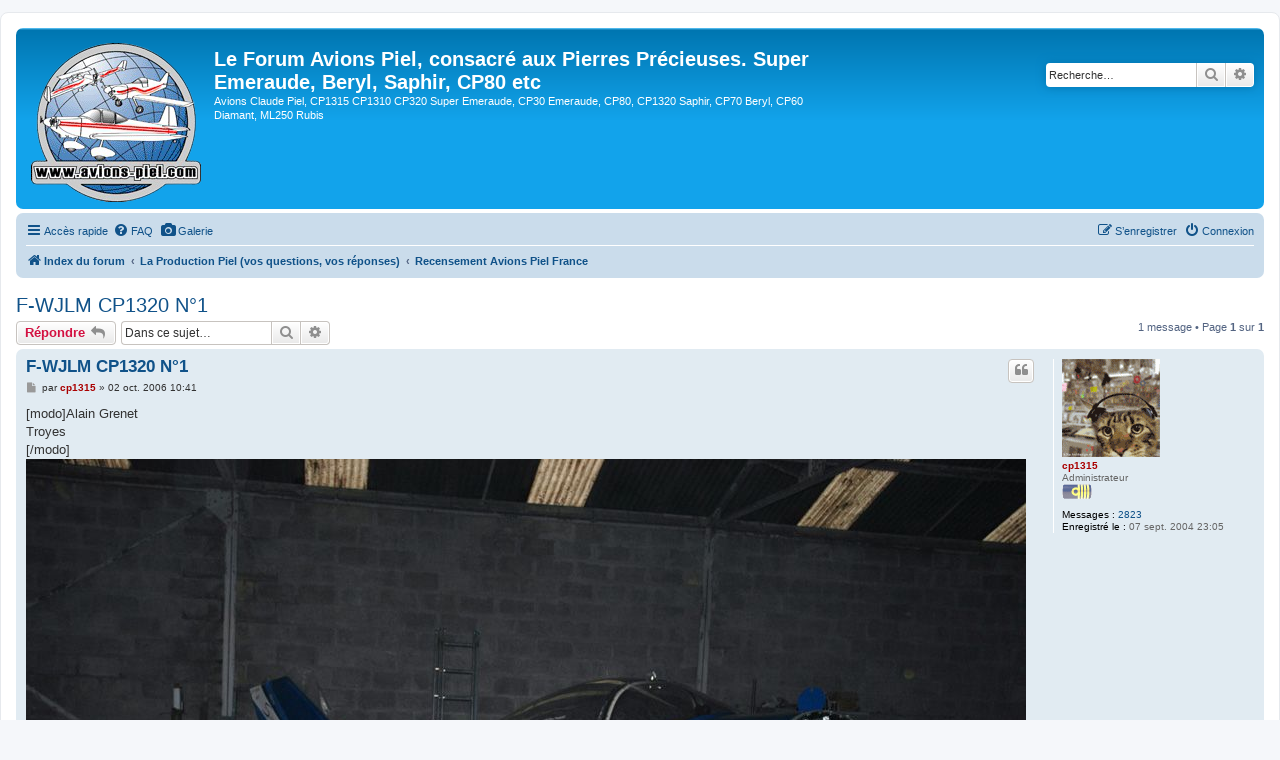

--- FILE ---
content_type: text/html; charset=UTF-8
request_url: http://www.avions-piel.com/viewtopic.php?p=3475&sid=ea8284b2f94c87399b2af3771cdc50d4
body_size: 5644
content:
<!DOCTYPE html>
<html dir="ltr" lang="fr">
<head>
<meta charset="utf-8" />
<meta http-equiv="X-UA-Compatible" content="IE=edge">
<meta name="viewport" content="width=device-width, initial-scale=1" />

<title>F-WJLM CP1320 N°1 - Le Forum Avions Piel, consacré aux Pierres Précieuses. Super Emeraude, Beryl, Saphir, CP80 etc</title>


	<link rel="canonical" href="http://www.avions-piel.com/viewtopic.php?t=1193">

<!--
	phpBB style name: prosilver
	Based on style:   prosilver (this is the default phpBB3 style)
	Original author:  Tom Beddard ( http://www.subBlue.com/ )
	Modified by:
-->

<link href="./assets/css/font-awesome.min.css?assets_version=27" rel="stylesheet">
<link href="./styles/prosilver/theme/stylesheet.css?assets_version=27" rel="stylesheet">
<link href="./styles/prosilver/theme/fr/stylesheet.css?assets_version=27" rel="stylesheet">




<!--[if lte IE 9]>
	<link href="./styles/prosilver/theme/tweaks.css?assets_version=27" rel="stylesheet">
<![endif]-->





</head>
<body id="phpbb" class="nojs notouch section-viewtopic ltr ">


<div id="wrap" class="wrap">
	<a id="top" class="top-anchor" accesskey="t"></a>
	<div id="page-header">
		<div class="headerbar" role="banner">
					<div class="inner">

			<div id="site-description" class="site-description">
		<a id="logo" class="logo" href="./index.php?sid=25b45e787d9be1a422c4d2cd61bb999c" title="Index du forum">
					<span class="site_logo"></span>
				</a>
				<h1>Le Forum Avions Piel, consacré aux Pierres Précieuses. Super Emeraude, Beryl, Saphir, CP80 etc</h1>
				<p>Avions Claude Piel, CP1315 CP1310 CP320 Super Emeraude, CP30 Emeraude, CP80, CP1320 Saphir, CP70 Beryl, CP60 Diamant, ML250 Rubis</p>
				<p class="skiplink"><a href="#start_here">Vers le contenu</a></p>
			</div>

									<div id="search-box" class="search-box search-header" role="search">
				<form action="./search.php?sid=25b45e787d9be1a422c4d2cd61bb999c" method="get" id="search">
				<fieldset>
					<input name="keywords" id="keywords" type="search" maxlength="128" title="Recherche par mots-clés" class="inputbox search tiny" size="20" value="" placeholder="Recherche…" />
					<button class="button button-search" type="submit" title="Rechercher">
						<i class="icon fa-search fa-fw" aria-hidden="true"></i><span class="sr-only">Rechercher</span>
					</button>
					<a href="./search.php?sid=25b45e787d9be1a422c4d2cd61bb999c" class="button button-search-end" title="Recherche avancée">
						<i class="icon fa-cog fa-fw" aria-hidden="true"></i><span class="sr-only">Recherche avancée</span>
					</a>
					<input type="hidden" name="sid" value="25b45e787d9be1a422c4d2cd61bb999c" />

				</fieldset>
				</form>
			</div>
						
			</div>
					</div>
				<div class="navbar" role="navigation">
	<div class="inner">

	<ul id="nav-main" class="nav-main linklist" role="menubar">

		<li id="quick-links" class="quick-links dropdown-container responsive-menu" data-skip-responsive="true">
			<a href="#" class="dropdown-trigger">
				<i class="icon fa-bars fa-fw" aria-hidden="true"></i><span>Accès rapide</span>
			</a>
			<div class="dropdown">
				<div class="pointer"><div class="pointer-inner"></div></div>
				<ul class="dropdown-contents" role="menu">
					
											<li class="separator"></li>
																									<li>
								<a href="./search.php?search_id=unanswered&amp;sid=25b45e787d9be1a422c4d2cd61bb999c" role="menuitem">
									<i class="icon fa-file-o fa-fw icon-gray" aria-hidden="true"></i><span>Sujets sans réponse</span>
								</a>
							</li>
							<li>
								<a href="./search.php?search_id=active_topics&amp;sid=25b45e787d9be1a422c4d2cd61bb999c" role="menuitem">
									<i class="icon fa-file-o fa-fw icon-blue" aria-hidden="true"></i><span>Sujets actifs</span>
								</a>
							</li>
							<li class="separator"></li>
							<li>
								<a href="./search.php?sid=25b45e787d9be1a422c4d2cd61bb999c" role="menuitem">
									<i class="icon fa-search fa-fw" aria-hidden="true"></i><span>Rechercher</span>
								</a>
							</li>
					
										<li class="separator"></li>

									</ul>
			</div>
		</li>

					<li data-skip-responsive="true">
			<a href="/app.php/help/faq?sid=25b45e787d9be1a422c4d2cd61bb999c" rel="help" title="Foire aux questions (Questions posées fréquemment)" role="menuitem">
				<i class="icon fa-question-circle fa-fw" aria-hidden="true"></i><span>FAQ</span>
			</a>
		</li>
								<li data-last-responsive="true">
				<a href="http://www.avions-piel.com/galerie" title="Galerie des avions Piel" role="menuitem" >
				<i class="icon fa-camera fa-fw" aria-hidden="true"></i><span>Galerie</span>
				</a>
			</li>
							
			<li class="rightside"  data-skip-responsive="true">
			<a href="./ucp.php?mode=login&amp;redirect=viewtopic.php%3Fp%3D3475&amp;sid=25b45e787d9be1a422c4d2cd61bb999c" title="Connexion" accesskey="x" role="menuitem">
				<i class="icon fa-power-off fa-fw" aria-hidden="true"></i><span>Connexion</span>
			</a>
		</li>
					<li class="rightside" data-skip-responsive="true">
				<a href="./ucp.php?mode=register&amp;sid=25b45e787d9be1a422c4d2cd61bb999c" role="menuitem">
					<i class="icon fa-pencil-square-o  fa-fw" aria-hidden="true"></i><span>S’enregistrer</span>
				</a>
			</li>
						</ul>

	<ul id="nav-breadcrumbs" class="nav-breadcrumbs linklist navlinks" role="menubar">
				
		
		<li class="breadcrumbs" itemscope itemtype="https://schema.org/BreadcrumbList">

			
							<span class="crumb" itemtype="https://schema.org/ListItem" itemprop="itemListElement" itemscope><a itemprop="item" href="./index.php?sid=25b45e787d9be1a422c4d2cd61bb999c" accesskey="h" data-navbar-reference="index"><i class="icon fa-home fa-fw"></i><span itemprop="name">Index du forum</span></a><meta itemprop="position" content="1" /></span>

											
								<span class="crumb" itemtype="https://schema.org/ListItem" itemprop="itemListElement" itemscope data-forum-id="49"><a itemprop="item" href="./viewforum.php?f=49&amp;sid=25b45e787d9be1a422c4d2cd61bb999c"><span itemprop="name">La Production Piel (vos questions, vos réponses)</span></a><meta itemprop="position" content="2" /></span>
															
								<span class="crumb" itemtype="https://schema.org/ListItem" itemprop="itemListElement" itemscope data-forum-id="41"><a itemprop="item" href="./viewforum.php?f=41&amp;sid=25b45e787d9be1a422c4d2cd61bb999c"><span itemprop="name">Recensement Avions Piel France</span></a><meta itemprop="position" content="3" /></span>
							
					</li>

		
					<li class="rightside responsive-search">
				<a href="./search.php?sid=25b45e787d9be1a422c4d2cd61bb999c" title="Voir les options de recherche avancée" role="menuitem">
					<i class="icon fa-search fa-fw" aria-hidden="true"></i><span class="sr-only">Rechercher</span>
				</a>
			</li>
			</ul>

	</div>
</div>
	</div>

	
	<a id="start_here" class="anchor"></a>
	<div id="page-body" class="page-body" role="main">
		
		
<h2 class="topic-title"><a href="./viewtopic.php?t=1193&amp;sid=25b45e787d9be1a422c4d2cd61bb999c">F-WJLM CP1320 N°1</a></h2>
<!-- NOTE: remove the style="display: none" when you want to have the forum description on the topic body -->



<div class="action-bar bar-top">
	
			<a href="./posting.php?mode=reply&amp;t=1193&amp;sid=25b45e787d9be1a422c4d2cd61bb999c" class="button" title="Répondre">
							<span>Répondre</span> <i class="icon fa-reply fa-fw" aria-hidden="true"></i>
					</a>
	
			
			<div class="search-box" role="search">
			<form method="get" id="topic-search" action="./search.php?sid=25b45e787d9be1a422c4d2cd61bb999c">
			<fieldset>
				<input class="inputbox search tiny"  type="search" name="keywords" id="search_keywords" size="20" placeholder="Dans ce sujet…" />
				<button class="button button-search" type="submit" title="Rechercher">
					<i class="icon fa-search fa-fw" aria-hidden="true"></i><span class="sr-only">Rechercher</span>
				</button>
				<a href="./search.php?sid=25b45e787d9be1a422c4d2cd61bb999c" class="button button-search-end" title="Recherche avancée">
					<i class="icon fa-cog fa-fw" aria-hidden="true"></i><span class="sr-only">Recherche avancée</span>
				</a>
				<input type="hidden" name="t" value="1193" />
<input type="hidden" name="sf" value="msgonly" />
<input type="hidden" name="sid" value="25b45e787d9be1a422c4d2cd61bb999c" />

			</fieldset>
			</form>
		</div>
	
			<div class="pagination">
			1 message
							&bull; Page <strong>1</strong> sur <strong>1</strong>
					</div>
		</div>




			<div id="p3475" class="post has-profile bg2">
		<div class="inner">

		<dl class="postprofile" id="profile3475">
			<dt class="has-profile-rank has-avatar">
				<div class="avatar-container">
																<a href="./memberlist.php?mode=viewprofile&amp;u=2&amp;sid=25b45e787d9be1a422c4d2cd61bb999c" class="avatar"><img class="avatar" src="./download/file.php?avatar=2.gif" width="98" height="98" alt="Avatar du membre" /></a>														</div>
								<a href="./memberlist.php?mode=viewprofile&amp;u=2&amp;sid=25b45e787d9be1a422c4d2cd61bb999c" style="color: #AA0000;" class="username-coloured">cp1315</a>							</dt>

						<dd class="profile-rank">Administrateur<br /><img src="./images/ranks/GOLD5.GIF" alt="Administrateur" title="Administrateur" /></dd>			
		<dd class="profile-posts"><strong>Messages :</strong> <a href="./search.php?author_id=2&amp;sr=posts&amp;sid=25b45e787d9be1a422c4d2cd61bb999c">2823</a></dd>		<dd class="profile-joined"><strong>Enregistré le :</strong> 07 sept. 2004 23:05</dd>		
		
						
						
		</dl>

		<div class="postbody">
						<div id="post_content3475">

					<h3 class="first">
						<a href="./viewtopic.php?p=3475&amp;sid=25b45e787d9be1a422c4d2cd61bb999c#p3475">F-WJLM CP1320 N°1</a>
		</h3>

													<ul class="post-buttons">
																																									<li>
							<a href="./posting.php?mode=quote&amp;p=3475&amp;sid=25b45e787d9be1a422c4d2cd61bb999c" title="Répondre en citant le message" class="button button-icon-only">
								<i class="icon fa-quote-left fa-fw" aria-hidden="true"></i><span class="sr-only">Citer</span>
							</a>
						</li>
														</ul>
							
						<p class="author">
									<a class="unread" href="./viewtopic.php?p=3475&amp;sid=25b45e787d9be1a422c4d2cd61bb999c#p3475" title="Message">
						<i class="icon fa-file fa-fw icon-lightgray icon-md" aria-hidden="true"></i><span class="sr-only">Message</span>
					</a>
								<span class="responsive-hide">par <strong><a href="./memberlist.php?mode=viewprofile&amp;u=2&amp;sid=25b45e787d9be1a422c4d2cd61bb999c" style="color: #AA0000;" class="username-coloured">cp1315</a></strong> &raquo; </span><time datetime="2006-10-02T08:41:46+00:00">02 oct. 2006 10:41</time>
			</p>
			
			
			
			<div class="content">[modo]Alain Grenet <br>
Troyes<br>
[/modo]<br>
<img src="http://www.avions-piel.com/galerie/albums/userpics/10002/saphir2_177.jpg" class="postimage" alt="Image"></div>

			
			
									
						
										
						</div>

		</div>

				<div class="back2top">
						<a href="#top" class="top" title="Haut">
				<i class="icon fa-chevron-circle-up fa-fw icon-gray" aria-hidden="true"></i>
				<span class="sr-only">Haut</span>
			</a>
					</div>
		
		</div>
	</div>

	

	<div class="action-bar bar-bottom">
	
			<a href="./posting.php?mode=reply&amp;t=1193&amp;sid=25b45e787d9be1a422c4d2cd61bb999c" class="button" title="Répondre">
							<span>Répondre</span> <i class="icon fa-reply fa-fw" aria-hidden="true"></i>
					</a>
		
	
	
	
	
			<div class="pagination">
			1 message
							&bull; Page <strong>1</strong> sur <strong>1</strong>
					</div>
	</div>


<div class="action-bar actions-jump">
		<p class="jumpbox-return">
		<a href="./viewforum.php?f=41&amp;sid=25b45e787d9be1a422c4d2cd61bb999c" class="left-box arrow-left" accesskey="r">
			<i class="icon fa-angle-left fa-fw icon-black" aria-hidden="true"></i><span>Retourner vers « Recensement Avions Piel France »</span>
		</a>
	</p>
	
		<div class="jumpbox dropdown-container dropdown-container-right dropdown-up dropdown-left dropdown-button-control" id="jumpbox">
			<span title="Aller à" class="button button-secondary dropdown-trigger dropdown-select">
				<span>Aller à</span>
				<span class="caret"><i class="icon fa-sort-down fa-fw" aria-hidden="true"></i></span>
			</span>
		<div class="dropdown">
			<div class="pointer"><div class="pointer-inner"></div></div>
			<ul class="dropdown-contents">
																				<li><a href="./viewforum.php?f=48&amp;sid=25b45e787d9be1a422c4d2cd61bb999c" class="jumpbox-cat-link"> <span> Général</span></a></li>
																<li><a href="./viewforum.php?f=1&amp;sid=25b45e787d9be1a422c4d2cd61bb999c" class="jumpbox-sub-link"><span class="spacer"></span> <span>&#8627; &nbsp; Le bar des ami(e)s</span></a></li>
																<li><a href="./viewforum.php?f=2&amp;sid=25b45e787d9be1a422c4d2cd61bb999c" class="jumpbox-sub-link"><span class="spacer"></span> <span>&#8627; &nbsp; Rencontre, Rassemblement</span></a></li>
																<li><a href="./viewforum.php?f=3&amp;sid=25b45e787d9be1a422c4d2cd61bb999c" class="jumpbox-sub-link"><span class="spacer"></span> <span>&#8627; &nbsp; Votre avion, votre construction</span></a></li>
																<li><a href="./viewforum.php?f=4&amp;sid=25b45e787d9be1a422c4d2cd61bb999c" class="jumpbox-sub-link"><span class="spacer"></span> <span>&#8627; &nbsp; Suggestions, questions, explications sur le fonctionnement du forum.</span></a></li>
																<li><a href="./viewforum.php?f=49&amp;sid=25b45e787d9be1a422c4d2cd61bb999c" class="jumpbox-cat-link"> <span> La Production Piel (vos questions, vos réponses)</span></a></li>
																<li><a href="./viewforum.php?f=41&amp;sid=25b45e787d9be1a422c4d2cd61bb999c" class="jumpbox-sub-link"><span class="spacer"></span> <span>&#8627; &nbsp; Recensement Avions Piel France</span></a></li>
																<li><a href="./viewforum.php?f=43&amp;sid=25b45e787d9be1a422c4d2cd61bb999c" class="jumpbox-sub-link"><span class="spacer"></span> <span>&#8627; &nbsp; Recensement Avions Piel Angleterre</span></a></li>
																<li><a href="./viewforum.php?f=7&amp;sid=25b45e787d9be1a422c4d2cd61bb999c" class="jumpbox-sub-link"><span class="spacer"></span> <span>&#8627; &nbsp; CP10 Pinocchio</span></a></li>
																<li><a href="./viewforum.php?f=8&amp;sid=25b45e787d9be1a422c4d2cd61bb999c" class="jumpbox-sub-link"><span class="spacer"></span> <span>&#8627; &nbsp; CP20 Pinocchio I</span></a></li>
																<li><a href="./viewforum.php?f=9&amp;sid=25b45e787d9be1a422c4d2cd61bb999c" class="jumpbox-sub-link"><span class="spacer"></span> <span>&#8627; &nbsp; CP30 Emeraude</span></a></li>
																<li><a href="./viewforum.php?f=10&amp;sid=25b45e787d9be1a422c4d2cd61bb999c" class="jumpbox-sub-link"><span class="spacer"></span> <span>&#8627; &nbsp; CP40 Donald</span></a></li>
																<li><a href="./viewforum.php?f=11&amp;sid=25b45e787d9be1a422c4d2cd61bb999c" class="jumpbox-sub-link"><span class="spacer"></span> <span>&#8627; &nbsp; CP60 Diamant</span></a></li>
																<li><a href="./viewforum.php?f=12&amp;sid=25b45e787d9be1a422c4d2cd61bb999c" class="jumpbox-sub-link"><span class="spacer"></span> <span>&#8627; &nbsp; CP605 / CP615 Super Diamant</span></a></li>
																<li><a href="./viewforum.php?f=13&amp;sid=25b45e787d9be1a422c4d2cd61bb999c" class="jumpbox-sub-link"><span class="spacer"></span> <span>&#8627; &nbsp; CP1310 / CP1315 Super Emeraude CDN</span></a></li>
																<li><a href="./viewforum.php?f=14&amp;sid=25b45e787d9be1a422c4d2cd61bb999c" class="jumpbox-sub-link"><span class="spacer"></span> <span>&#8627; &nbsp; CP320 Super Emeraude CNRA</span></a></li>
																<li><a href="./viewforum.php?f=15&amp;sid=25b45e787d9be1a422c4d2cd61bb999c" class="jumpbox-sub-link"><span class="spacer"></span> <span>&#8627; &nbsp; CP70 Beryl</span></a></li>
																<li><a href="./viewforum.php?f=37&amp;sid=25b45e787d9be1a422c4d2cd61bb999c" class="jumpbox-sub-link"><span class="spacer"></span> <span>&#8627; &nbsp; CP750</span></a></li>
																<li><a href="./viewforum.php?f=16&amp;sid=25b45e787d9be1a422c4d2cd61bb999c" class="jumpbox-sub-link"><span class="spacer"></span> <span>&#8627; &nbsp; CP100</span></a></li>
																<li><a href="./viewforum.php?f=17&amp;sid=25b45e787d9be1a422c4d2cd61bb999c" class="jumpbox-sub-link"><span class="spacer"></span> <span>&#8627; &nbsp; CP80</span></a></li>
																<li><a href="./viewforum.php?f=18&amp;sid=25b45e787d9be1a422c4d2cd61bb999c" class="jumpbox-sub-link"><span class="spacer"></span> <span>&#8627; &nbsp; CP1320 Saphir</span></a></li>
																<li><a href="./viewforum.php?f=19&amp;sid=25b45e787d9be1a422c4d2cd61bb999c" class="jumpbox-sub-link"><span class="spacer"></span> <span>&#8627; &nbsp; CP90 Pinocchio II</span></a></li>
																<li><a href="./viewforum.php?f=20&amp;sid=25b45e787d9be1a422c4d2cd61bb999c" class="jumpbox-sub-link"><span class="spacer"></span> <span>&#8627; &nbsp; CP150 Onyx</span></a></li>
																<li><a href="./viewforum.php?f=45&amp;sid=25b45e787d9be1a422c4d2cd61bb999c" class="jumpbox-sub-link"><span class="spacer"></span> <span>&#8627; &nbsp; ML250 / ML125 Rubis</span></a></li>
																<li><a href="./viewforum.php?f=21&amp;sid=25b45e787d9be1a422c4d2cd61bb999c" class="jumpbox-sub-link"><span class="spacer"></span> <span>&#8627; &nbsp; Projet</span></a></li>
																<li><a href="./viewforum.php?f=50&amp;sid=25b45e787d9be1a422c4d2cd61bb999c" class="jumpbox-cat-link"> <span> Technique</span></a></li>
																<li><a href="./viewforum.php?f=22&amp;sid=25b45e787d9be1a422c4d2cd61bb999c" class="jumpbox-sub-link"><span class="spacer"></span> <span>&#8627; &nbsp; Moteur et Hélice</span></a></li>
																<li><a href="./viewforum.php?f=23&amp;sid=25b45e787d9be1a422c4d2cd61bb999c" class="jumpbox-sub-link"><span class="spacer"></span> <span>&#8627; &nbsp; Avionique</span></a></li>
																<li><a href="./viewforum.php?f=24&amp;sid=25b45e787d9be1a422c4d2cd61bb999c" class="jumpbox-sub-link"><span class="spacer"></span> <span>&#8627; &nbsp; Bois et Toile</span></a></li>
																<li><a href="./viewforum.php?f=25&amp;sid=25b45e787d9be1a422c4d2cd61bb999c" class="jumpbox-sub-link"><span class="spacer"></span> <span>&#8627; &nbsp; Capot, Carénage, Verrière</span></a></li>
																<li><a href="./viewforum.php?f=36&amp;sid=25b45e787d9be1a422c4d2cd61bb999c" class="jumpbox-sub-link"><span class="spacer"></span> <span>&#8627; &nbsp; Commandes</span></a></li>
																<li><a href="./viewforum.php?f=26&amp;sid=25b45e787d9be1a422c4d2cd61bb999c" class="jumpbox-sub-link"><span class="spacer"></span> <span>&#8627; &nbsp; Trains, Roues, Freins, Amortisseurs</span></a></li>
																<li><a href="./viewforum.php?f=27&amp;sid=25b45e787d9be1a422c4d2cd61bb999c" class="jumpbox-sub-link"><span class="spacer"></span> <span>&#8627; &nbsp; Trucs et Astuces</span></a></li>
																<li><a href="./viewforum.php?f=28&amp;sid=25b45e787d9be1a422c4d2cd61bb999c" class="jumpbox-sub-link"><span class="spacer"></span> <span>&#8627; &nbsp; Plans Disponible à la Vente</span></a></li>
																<li><a href="./viewforum.php?f=55&amp;sid=25b45e787d9be1a422c4d2cd61bb999c" class="jumpbox-sub-link"><span class="spacer"></span> <span>&#8627; &nbsp; Réservoirs et circuit de carburant</span></a></li>
																<li><a href="./viewforum.php?f=56&amp;sid=25b45e787d9be1a422c4d2cd61bb999c" class="jumpbox-sub-link"><span class="spacer"></span> <span>&#8627; &nbsp; Circuit Electrique</span></a></li>
																<li><a href="./viewforum.php?f=51&amp;sid=25b45e787d9be1a422c4d2cd61bb999c" class="jumpbox-cat-link"> <span> A Recommander</span></a></li>
																<li><a href="./viewforum.php?f=54&amp;sid=25b45e787d9be1a422c4d2cd61bb999c" class="jumpbox-sub-link"><span class="spacer"></span> <span>&#8627; &nbsp; Avions Piel Modèle Réduit</span></a></li>
																<li><a href="./viewforum.php?f=47&amp;sid=25b45e787d9be1a422c4d2cd61bb999c" class="jumpbox-sub-link"><span class="spacer"></span> <span>&#8627; &nbsp; Fournisseurs</span></a></li>
																<li><a href="./viewforum.php?f=29&amp;sid=25b45e787d9be1a422c4d2cd61bb999c" class="jumpbox-sub-link"><span class="spacer"></span> <span>&#8627; &nbsp; Film, Documentaire, Emission TV</span></a></li>
																<li><a href="./viewforum.php?f=30&amp;sid=25b45e787d9be1a422c4d2cd61bb999c" class="jumpbox-sub-link"><span class="spacer"></span> <span>&#8627; &nbsp; Livre, Revue, Article</span></a></li>
																<li><a href="./viewforum.php?f=31&amp;sid=25b45e787d9be1a422c4d2cd61bb999c" class="jumpbox-sub-link"><span class="spacer"></span> <span>&#8627; &nbsp; Liens Internet</span></a></li>
																<li><a href="./viewforum.php?f=32&amp;sid=25b45e787d9be1a422c4d2cd61bb999c" class="jumpbox-sub-link"><span class="spacer"></span> <span>&#8627; &nbsp; Autres</span></a></li>
																<li><a href="./viewforum.php?f=52&amp;sid=25b45e787d9be1a422c4d2cd61bb999c" class="jumpbox-cat-link"> <span> Petites Annonces</span></a></li>
																<li><a href="./viewforum.php?f=33&amp;sid=25b45e787d9be1a422c4d2cd61bb999c" class="jumpbox-sub-link"><span class="spacer"></span> <span>&#8627; &nbsp; Ventes</span></a></li>
																<li><a href="./viewforum.php?f=34&amp;sid=25b45e787d9be1a422c4d2cd61bb999c" class="jumpbox-sub-link"><span class="spacer"></span> <span>&#8627; &nbsp; Recherche</span></a></li>
											</ul>
		</div>
	</div>

	</div>



			</div>


<div id="page-footer" class="page-footer" role="contentinfo">
	<div class="navbar" role="navigation">
	<div class="inner">

	<ul id="nav-footer" class="nav-footer linklist" role="menubar">
		<li class="breadcrumbs">
									<span class="crumb"><a href="./index.php?sid=25b45e787d9be1a422c4d2cd61bb999c" data-navbar-reference="index"><i class="icon fa-home fa-fw" aria-hidden="true"></i><span>Index du forum</span></a></span>					</li>
		
				<li class="rightside">Heures au format <span title="Europe/Paris">UTC+01:00</span></li>
							<li class="rightside">
				<a href="./ucp.php?mode=delete_cookies&amp;sid=25b45e787d9be1a422c4d2cd61bb999c" data-ajax="true" data-refresh="true" role="menuitem">
					<i class="icon fa-trash fa-fw" aria-hidden="true"></i><span>Supprimer les cookies</span>
				</a>
			</li>
																<li class="rightside" data-last-responsive="true">
				<a href="./memberlist.php?mode=contactadmin&amp;sid=25b45e787d9be1a422c4d2cd61bb999c" role="menuitem">
					<i class="icon fa-envelope fa-fw" aria-hidden="true"></i><span>Nous contacter</span>
				</a>
			</li>
			</ul>

	</div>
</div>

	<div class="copyright">
				<p class="footer-row">
			<span class="footer-copyright">Développé par <a href="https://www.phpbb.com/">phpBB</a>&reg; Forum Software &copy; phpBB Limited</span>
		</p>
				<p class="footer-row">
			<span class="footer-copyright">Traduit par <a href="https://www.phpbb-fr.com">phpBB-fr.com</a></span>
		</p>
						<p class="footer-row" role="menu">
			<a class="footer-link" href="./ucp.php?mode=privacy&amp;sid=25b45e787d9be1a422c4d2cd61bb999c" title="Confidentialité" role="menuitem">
				<span class="footer-link-text">Confidentialité</span>
			</a>
			|
			<a class="footer-link" href="./ucp.php?mode=terms&amp;sid=25b45e787d9be1a422c4d2cd61bb999c" title="Conditions" role="menuitem">
				<span class="footer-link-text">Conditions</span>
			</a>
		</p>
					</div>

	<div id="darkenwrapper" class="darkenwrapper" data-ajax-error-title="Erreur AJAX" data-ajax-error-text="Quelque chose s’est mal passé lors du traitement de votre demande." data-ajax-error-text-abort="Requête annulée par l’utilisateur." data-ajax-error-text-timeout="Votre demande a expiré. Essayez à nouveau." data-ajax-error-text-parsererror="Quelque chose s’est mal passé lors du traitement de votre demande et le serveur a renvoyé une réponse invalide.">
		<div id="darken" class="darken">&nbsp;</div>
	</div>

	<div id="phpbb_alert" class="phpbb_alert" data-l-err="Erreur" data-l-timeout-processing-req="Délai d’attente de la demande dépassé.">
		<a href="#" class="alert_close">
			<i class="icon fa-times-circle fa-fw" aria-hidden="true"></i>
		</a>
		<h3 class="alert_title">&nbsp;</h3><p class="alert_text"></p>
	</div>
	<div id="phpbb_confirm" class="phpbb_alert">
		<a href="#" class="alert_close">
			<i class="icon fa-times-circle fa-fw" aria-hidden="true"></i>
		</a>
		<div class="alert_text"></div>
	</div>
</div>

</div>

<div>
	<a id="bottom" class="anchor" accesskey="z"></a>
	<img src="/app.php/cron/cron.task.core.tidy_sessions?sid=25b45e787d9be1a422c4d2cd61bb999c" width="1" height="1" alt="cron" /></div>

<script src="./assets/javascript/jquery-3.6.0.min.js?assets_version=27"></script>
<script src="./assets/javascript/core.js?assets_version=27"></script>



<script src="./styles/prosilver/template/forum_fn.js?assets_version=27"></script>
<script src="./styles/prosilver/template/ajax.js?assets_version=27"></script>



</body>
</html>
